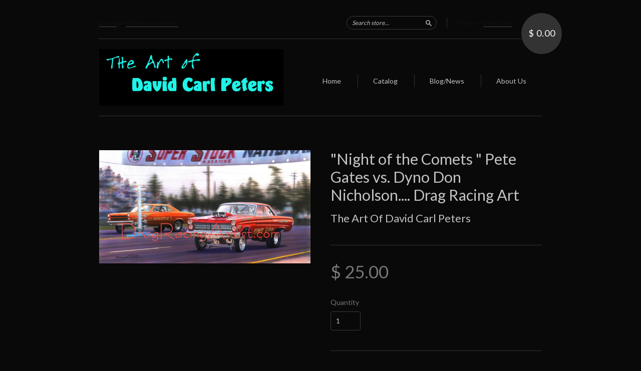

--- FILE ---
content_type: text/html; charset=utf-8
request_url: https://dragracingartist.com/products/night-of-the-comets-pete-gates-vs-dyno-don-nicholson
body_size: 15900
content:
<!doctype html>
<!--[if lt IE 7]> <html class="no-touch no-js lt-ie9 lt-ie8 lt-ie7" lang="en"> <![endif]-->
<!--[if IE 7]> <html class="no-touch no-js lt-ie9 lt-ie8" lang="en"> <![endif]-->
<!--[if IE 8]> <html class="no-touch no-js lt-ie9" lang="en"> <![endif]-->
<!--[if IE 9]> <html class="ie9 no-touch no-js"> <![endif]-->
<!--[if (gt IE 9)|!(IE)]><!--> <html class="no-touch no-js"> <!--<![endif]-->

<head>
  <meta charset="UTF-8">
  <meta http-equiv='X-UA-Compatible' content='IE=edge,chrome=1'>
  <link rel="shortcut icon" type="image/png" href="//dragracingartist.com/cdn/shop/t/2/assets/favicon.png?v=11">

  <title>
    &quot;Night of the Comets &quot; Pete Gates vs. Dyno Don Nicholson.... Drag Raci &ndash; The Art Of David Carl Peters
  </title>

  
  <meta name="description" content="Limited-Edition Print of 500 (13x19) prints Signed and numbered by the Artist.  Pete Gates Winning the 1966 Super Stock Nationals, is arguably one of the Greatest upsets in the history of Drag Racing.  The scene was the 2nd. Annual &quot;Super Stock Magazine&quot; Nationals, held at New York National Speedway. After the initial ">
  

  <link rel="canonical" href="https://dragracingartist.com/products/night-of-the-comets-pete-gates-vs-dyno-don-nicholson">
  <meta name="viewport" content="width=device-width,initial-scale=1">

  

  <meta property="og:type" content="product">
  <meta property="og:title" content="&quot;Night of the Comets &quot;  Pete Gates vs. Dyno Don Nicholson.... Drag Racing Art">
  
  <meta property="og:image" content="http://dragracingartist.com/cdn/shop/products/NightoftheCometsCG2_grande.jpg?v=1413427520">
  <meta property="og:image:secure_url" content="https://dragracingartist.com/cdn/shop/products/NightoftheCometsCG2_grande.jpg?v=1413427520">
  
  <meta property="og:price:amount" content="25.00">
  <meta property="og:price:currency" content="USD">


  <meta property="og:description" content="Limited-Edition Print of 500 (13x19) prints Signed and numbered by the Artist.  Pete Gates Winning the 1966 Super Stock Nationals, is arguably one of the Greatest upsets in the history of Drag Racing.  The scene was the 2nd. Annual &quot;Super Stock Magazine&quot; Nationals, held at New York National Speedway. After the initial ">

  <meta property="og:url" content="https://dragracingartist.com/products/night-of-the-comets-pete-gates-vs-dyno-don-nicholson">
  <meta property="og:site_name" content="The Art Of David Carl Peters">

  


  <meta name="twitter:card" content="product">
  <meta name="twitter:title" content="&quot;Night of the Comets &quot;  Pete Gates vs. Dyno Don Nicholson.... Drag Racing Art">
  <meta name="twitter:description" content="  Limited-Edition Print of 500 (13x19) prints    Signed and numbered by the Artist.    Pete Gates Winning the 1966 Super Stock Nationals, is arguably one of the Greatest upsets in the his...">
  <meta name="twitter:image" content="http://dragracingartist.com/cdn/shop/products/NightoftheCometsCG2_large.jpg?v=1413427520">
  <meta name="twitter:label1" content="PRICE">
  <meta name="twitter:data1" content="$ 25.00 USD">
  <meta name="twitter:label2" content="VENDOR">
  <meta name="twitter:data2" content="The Art Of David Carl Peters">




  <link href="//dragracingartist.com/cdn/shop/t/2/assets/style.scss.css?v=138654548987990651671674755485" rel="stylesheet" type="text/css" media="all" />

  <script>window.performance && window.performance.mark && window.performance.mark('shopify.content_for_header.start');</script><meta id="shopify-digital-wallet" name="shopify-digital-wallet" content="/6699809/digital_wallets/dialog">
<meta name="shopify-checkout-api-token" content="cb6489b1e09a928a05bfeb0d232c5021">
<meta id="in-context-paypal-metadata" data-shop-id="6699809" data-venmo-supported="false" data-environment="production" data-locale="en_US" data-paypal-v4="true" data-currency="USD">
<link rel="alternate" type="application/json+oembed" href="https://dragracingartist.com/products/night-of-the-comets-pete-gates-vs-dyno-don-nicholson.oembed">
<script async="async" src="/checkouts/internal/preloads.js?locale=en-US"></script>
<link rel="preconnect" href="https://shop.app" crossorigin="anonymous">
<script async="async" src="https://shop.app/checkouts/internal/preloads.js?locale=en-US&shop_id=6699809" crossorigin="anonymous"></script>
<script id="shopify-features" type="application/json">{"accessToken":"cb6489b1e09a928a05bfeb0d232c5021","betas":["rich-media-storefront-analytics"],"domain":"dragracingartist.com","predictiveSearch":true,"shopId":6699809,"locale":"en"}</script>
<script>var Shopify = Shopify || {};
Shopify.shop = "the-art-of-david-carl-peters.myshopify.com";
Shopify.locale = "en";
Shopify.currency = {"active":"USD","rate":"1.0"};
Shopify.country = "US";
Shopify.theme = {"name":"New Standard","id":11464987,"schema_name":null,"schema_version":null,"theme_store_id":429,"role":"main"};
Shopify.theme.handle = "null";
Shopify.theme.style = {"id":null,"handle":null};
Shopify.cdnHost = "dragracingartist.com/cdn";
Shopify.routes = Shopify.routes || {};
Shopify.routes.root = "/";</script>
<script type="module">!function(o){(o.Shopify=o.Shopify||{}).modules=!0}(window);</script>
<script>!function(o){function n(){var o=[];function n(){o.push(Array.prototype.slice.apply(arguments))}return n.q=o,n}var t=o.Shopify=o.Shopify||{};t.loadFeatures=n(),t.autoloadFeatures=n()}(window);</script>
<script>
  window.ShopifyPay = window.ShopifyPay || {};
  window.ShopifyPay.apiHost = "shop.app\/pay";
  window.ShopifyPay.redirectState = null;
</script>
<script id="shop-js-analytics" type="application/json">{"pageType":"product"}</script>
<script defer="defer" async type="module" src="//dragracingartist.com/cdn/shopifycloud/shop-js/modules/v2/client.init-shop-cart-sync_BT-GjEfc.en.esm.js"></script>
<script defer="defer" async type="module" src="//dragracingartist.com/cdn/shopifycloud/shop-js/modules/v2/chunk.common_D58fp_Oc.esm.js"></script>
<script defer="defer" async type="module" src="//dragracingartist.com/cdn/shopifycloud/shop-js/modules/v2/chunk.modal_xMitdFEc.esm.js"></script>
<script type="module">
  await import("//dragracingartist.com/cdn/shopifycloud/shop-js/modules/v2/client.init-shop-cart-sync_BT-GjEfc.en.esm.js");
await import("//dragracingartist.com/cdn/shopifycloud/shop-js/modules/v2/chunk.common_D58fp_Oc.esm.js");
await import("//dragracingartist.com/cdn/shopifycloud/shop-js/modules/v2/chunk.modal_xMitdFEc.esm.js");

  window.Shopify.SignInWithShop?.initShopCartSync?.({"fedCMEnabled":true,"windoidEnabled":true});

</script>
<script>
  window.Shopify = window.Shopify || {};
  if (!window.Shopify.featureAssets) window.Shopify.featureAssets = {};
  window.Shopify.featureAssets['shop-js'] = {"shop-cart-sync":["modules/v2/client.shop-cart-sync_DZOKe7Ll.en.esm.js","modules/v2/chunk.common_D58fp_Oc.esm.js","modules/v2/chunk.modal_xMitdFEc.esm.js"],"init-fed-cm":["modules/v2/client.init-fed-cm_B6oLuCjv.en.esm.js","modules/v2/chunk.common_D58fp_Oc.esm.js","modules/v2/chunk.modal_xMitdFEc.esm.js"],"shop-cash-offers":["modules/v2/client.shop-cash-offers_D2sdYoxE.en.esm.js","modules/v2/chunk.common_D58fp_Oc.esm.js","modules/v2/chunk.modal_xMitdFEc.esm.js"],"shop-login-button":["modules/v2/client.shop-login-button_QeVjl5Y3.en.esm.js","modules/v2/chunk.common_D58fp_Oc.esm.js","modules/v2/chunk.modal_xMitdFEc.esm.js"],"pay-button":["modules/v2/client.pay-button_DXTOsIq6.en.esm.js","modules/v2/chunk.common_D58fp_Oc.esm.js","modules/v2/chunk.modal_xMitdFEc.esm.js"],"shop-button":["modules/v2/client.shop-button_DQZHx9pm.en.esm.js","modules/v2/chunk.common_D58fp_Oc.esm.js","modules/v2/chunk.modal_xMitdFEc.esm.js"],"avatar":["modules/v2/client.avatar_BTnouDA3.en.esm.js"],"init-windoid":["modules/v2/client.init-windoid_CR1B-cfM.en.esm.js","modules/v2/chunk.common_D58fp_Oc.esm.js","modules/v2/chunk.modal_xMitdFEc.esm.js"],"init-shop-for-new-customer-accounts":["modules/v2/client.init-shop-for-new-customer-accounts_C_vY_xzh.en.esm.js","modules/v2/client.shop-login-button_QeVjl5Y3.en.esm.js","modules/v2/chunk.common_D58fp_Oc.esm.js","modules/v2/chunk.modal_xMitdFEc.esm.js"],"init-shop-email-lookup-coordinator":["modules/v2/client.init-shop-email-lookup-coordinator_BI7n9ZSv.en.esm.js","modules/v2/chunk.common_D58fp_Oc.esm.js","modules/v2/chunk.modal_xMitdFEc.esm.js"],"init-shop-cart-sync":["modules/v2/client.init-shop-cart-sync_BT-GjEfc.en.esm.js","modules/v2/chunk.common_D58fp_Oc.esm.js","modules/v2/chunk.modal_xMitdFEc.esm.js"],"shop-toast-manager":["modules/v2/client.shop-toast-manager_DiYdP3xc.en.esm.js","modules/v2/chunk.common_D58fp_Oc.esm.js","modules/v2/chunk.modal_xMitdFEc.esm.js"],"init-customer-accounts":["modules/v2/client.init-customer-accounts_D9ZNqS-Q.en.esm.js","modules/v2/client.shop-login-button_QeVjl5Y3.en.esm.js","modules/v2/chunk.common_D58fp_Oc.esm.js","modules/v2/chunk.modal_xMitdFEc.esm.js"],"init-customer-accounts-sign-up":["modules/v2/client.init-customer-accounts-sign-up_iGw4briv.en.esm.js","modules/v2/client.shop-login-button_QeVjl5Y3.en.esm.js","modules/v2/chunk.common_D58fp_Oc.esm.js","modules/v2/chunk.modal_xMitdFEc.esm.js"],"shop-follow-button":["modules/v2/client.shop-follow-button_CqMgW2wH.en.esm.js","modules/v2/chunk.common_D58fp_Oc.esm.js","modules/v2/chunk.modal_xMitdFEc.esm.js"],"checkout-modal":["modules/v2/client.checkout-modal_xHeaAweL.en.esm.js","modules/v2/chunk.common_D58fp_Oc.esm.js","modules/v2/chunk.modal_xMitdFEc.esm.js"],"shop-login":["modules/v2/client.shop-login_D91U-Q7h.en.esm.js","modules/v2/chunk.common_D58fp_Oc.esm.js","modules/v2/chunk.modal_xMitdFEc.esm.js"],"lead-capture":["modules/v2/client.lead-capture_BJmE1dJe.en.esm.js","modules/v2/chunk.common_D58fp_Oc.esm.js","modules/v2/chunk.modal_xMitdFEc.esm.js"],"payment-terms":["modules/v2/client.payment-terms_Ci9AEqFq.en.esm.js","modules/v2/chunk.common_D58fp_Oc.esm.js","modules/v2/chunk.modal_xMitdFEc.esm.js"]};
</script>
<script id="__st">var __st={"a":6699809,"offset":-28800,"reqid":"3c9844c3-4692-4252-ba88-18282b325917-1769113742","pageurl":"dragracingartist.com\/products\/night-of-the-comets-pete-gates-vs-dyno-don-nicholson","u":"cc04fdd4bb07","p":"product","rtyp":"product","rid":385815555};</script>
<script>window.ShopifyPaypalV4VisibilityTracking = true;</script>
<script id="captcha-bootstrap">!function(){'use strict';const t='contact',e='account',n='new_comment',o=[[t,t],['blogs',n],['comments',n],[t,'customer']],c=[[e,'customer_login'],[e,'guest_login'],[e,'recover_customer_password'],[e,'create_customer']],r=t=>t.map((([t,e])=>`form[action*='/${t}']:not([data-nocaptcha='true']) input[name='form_type'][value='${e}']`)).join(','),a=t=>()=>t?[...document.querySelectorAll(t)].map((t=>t.form)):[];function s(){const t=[...o],e=r(t);return a(e)}const i='password',u='form_key',d=['recaptcha-v3-token','g-recaptcha-response','h-captcha-response',i],f=()=>{try{return window.sessionStorage}catch{return}},m='__shopify_v',_=t=>t.elements[u];function p(t,e,n=!1){try{const o=window.sessionStorage,c=JSON.parse(o.getItem(e)),{data:r}=function(t){const{data:e,action:n}=t;return t[m]||n?{data:e,action:n}:{data:t,action:n}}(c);for(const[e,n]of Object.entries(r))t.elements[e]&&(t.elements[e].value=n);n&&o.removeItem(e)}catch(o){console.error('form repopulation failed',{error:o})}}const l='form_type',E='cptcha';function T(t){t.dataset[E]=!0}const w=window,h=w.document,L='Shopify',v='ce_forms',y='captcha';let A=!1;((t,e)=>{const n=(g='f06e6c50-85a8-45c8-87d0-21a2b65856fe',I='https://cdn.shopify.com/shopifycloud/storefront-forms-hcaptcha/ce_storefront_forms_captcha_hcaptcha.v1.5.2.iife.js',D={infoText:'Protected by hCaptcha',privacyText:'Privacy',termsText:'Terms'},(t,e,n)=>{const o=w[L][v],c=o.bindForm;if(c)return c(t,g,e,D).then(n);var r;o.q.push([[t,g,e,D],n]),r=I,A||(h.body.append(Object.assign(h.createElement('script'),{id:'captcha-provider',async:!0,src:r})),A=!0)});var g,I,D;w[L]=w[L]||{},w[L][v]=w[L][v]||{},w[L][v].q=[],w[L][y]=w[L][y]||{},w[L][y].protect=function(t,e){n(t,void 0,e),T(t)},Object.freeze(w[L][y]),function(t,e,n,w,h,L){const[v,y,A,g]=function(t,e,n){const i=e?o:[],u=t?c:[],d=[...i,...u],f=r(d),m=r(i),_=r(d.filter((([t,e])=>n.includes(e))));return[a(f),a(m),a(_),s()]}(w,h,L),I=t=>{const e=t.target;return e instanceof HTMLFormElement?e:e&&e.form},D=t=>v().includes(t);t.addEventListener('submit',(t=>{const e=I(t);if(!e)return;const n=D(e)&&!e.dataset.hcaptchaBound&&!e.dataset.recaptchaBound,o=_(e),c=g().includes(e)&&(!o||!o.value);(n||c)&&t.preventDefault(),c&&!n&&(function(t){try{if(!f())return;!function(t){const e=f();if(!e)return;const n=_(t);if(!n)return;const o=n.value;o&&e.removeItem(o)}(t);const e=Array.from(Array(32),(()=>Math.random().toString(36)[2])).join('');!function(t,e){_(t)||t.append(Object.assign(document.createElement('input'),{type:'hidden',name:u})),t.elements[u].value=e}(t,e),function(t,e){const n=f();if(!n)return;const o=[...t.querySelectorAll(`input[type='${i}']`)].map((({name:t})=>t)),c=[...d,...o],r={};for(const[a,s]of new FormData(t).entries())c.includes(a)||(r[a]=s);n.setItem(e,JSON.stringify({[m]:1,action:t.action,data:r}))}(t,e)}catch(e){console.error('failed to persist form',e)}}(e),e.submit())}));const S=(t,e)=>{t&&!t.dataset[E]&&(n(t,e.some((e=>e===t))),T(t))};for(const o of['focusin','change'])t.addEventListener(o,(t=>{const e=I(t);D(e)&&S(e,y())}));const B=e.get('form_key'),M=e.get(l),P=B&&M;t.addEventListener('DOMContentLoaded',(()=>{const t=y();if(P)for(const e of t)e.elements[l].value===M&&p(e,B);[...new Set([...A(),...v().filter((t=>'true'===t.dataset.shopifyCaptcha))])].forEach((e=>S(e,t)))}))}(h,new URLSearchParams(w.location.search),n,t,e,['guest_login'])})(!0,!0)}();</script>
<script integrity="sha256-4kQ18oKyAcykRKYeNunJcIwy7WH5gtpwJnB7kiuLZ1E=" data-source-attribution="shopify.loadfeatures" defer="defer" src="//dragracingartist.com/cdn/shopifycloud/storefront/assets/storefront/load_feature-a0a9edcb.js" crossorigin="anonymous"></script>
<script crossorigin="anonymous" defer="defer" src="//dragracingartist.com/cdn/shopifycloud/storefront/assets/shopify_pay/storefront-65b4c6d7.js?v=20250812"></script>
<script data-source-attribution="shopify.dynamic_checkout.dynamic.init">var Shopify=Shopify||{};Shopify.PaymentButton=Shopify.PaymentButton||{isStorefrontPortableWallets:!0,init:function(){window.Shopify.PaymentButton.init=function(){};var t=document.createElement("script");t.src="https://dragracingartist.com/cdn/shopifycloud/portable-wallets/latest/portable-wallets.en.js",t.type="module",document.head.appendChild(t)}};
</script>
<script data-source-attribution="shopify.dynamic_checkout.buyer_consent">
  function portableWalletsHideBuyerConsent(e){var t=document.getElementById("shopify-buyer-consent"),n=document.getElementById("shopify-subscription-policy-button");t&&n&&(t.classList.add("hidden"),t.setAttribute("aria-hidden","true"),n.removeEventListener("click",e))}function portableWalletsShowBuyerConsent(e){var t=document.getElementById("shopify-buyer-consent"),n=document.getElementById("shopify-subscription-policy-button");t&&n&&(t.classList.remove("hidden"),t.removeAttribute("aria-hidden"),n.addEventListener("click",e))}window.Shopify?.PaymentButton&&(window.Shopify.PaymentButton.hideBuyerConsent=portableWalletsHideBuyerConsent,window.Shopify.PaymentButton.showBuyerConsent=portableWalletsShowBuyerConsent);
</script>
<script data-source-attribution="shopify.dynamic_checkout.cart.bootstrap">document.addEventListener("DOMContentLoaded",(function(){function t(){return document.querySelector("shopify-accelerated-checkout-cart, shopify-accelerated-checkout")}if(t())Shopify.PaymentButton.init();else{new MutationObserver((function(e,n){t()&&(Shopify.PaymentButton.init(),n.disconnect())})).observe(document.body,{childList:!0,subtree:!0})}}));
</script>
<link id="shopify-accelerated-checkout-styles" rel="stylesheet" media="screen" href="https://dragracingartist.com/cdn/shopifycloud/portable-wallets/latest/accelerated-checkout-backwards-compat.css" crossorigin="anonymous">
<style id="shopify-accelerated-checkout-cart">
        #shopify-buyer-consent {
  margin-top: 1em;
  display: inline-block;
  width: 100%;
}

#shopify-buyer-consent.hidden {
  display: none;
}

#shopify-subscription-policy-button {
  background: none;
  border: none;
  padding: 0;
  text-decoration: underline;
  font-size: inherit;
  cursor: pointer;
}

#shopify-subscription-policy-button::before {
  box-shadow: none;
}

      </style>

<script>window.performance && window.performance.mark && window.performance.mark('shopify.content_for_header.end');</script>

  

<!--[if lt IE 9]>
<script src="//html5shiv.googlecode.com/svn/trunk/html5.js" type="text/javascript"></script>
<script src="//dragracingartist.com/cdn/shop/t/2/assets/respond.min.js?v=52248677837542619231413223154" type="text/javascript"></script>
<link href="//dragracingartist.com/cdn/shop/t/2/assets/respond-proxy.html" id="respond-proxy" rel="respond-proxy" />
<link href="//dragracingartist.com/search?q=874930eda6301fa65889bf53c2b5f396" id="respond-redirect" rel="respond-redirect" />
<script src="//dragracingartist.com/search?q=874930eda6301fa65889bf53c2b5f396" type="text/javascript"></script>
<![endif]-->
<!--[if lt IE 8]>
<script src="//dragracingartist.com/cdn/shop/t/2/assets/json2.js?v=154133857350868653501413223154" type="text/javascript"></script>
<![endif]-->



  
  
  
  <link href="//fonts.googleapis.com/css?family=Lato:400,700" rel="stylesheet" type="text/css" media="all" />


  


  


  



  <script src="//ajax.googleapis.com/ajax/libs/jquery/1.11.0/jquery.min.js" type="text/javascript"></script>
  <script src="//dragracingartist.com/cdn/shop/t/2/assets/modernizr.min.js?v=26620055551102246001413223154" type="text/javascript"></script>

  

<link href="https://monorail-edge.shopifysvc.com" rel="dns-prefetch">
<script>(function(){if ("sendBeacon" in navigator && "performance" in window) {try {var session_token_from_headers = performance.getEntriesByType('navigation')[0].serverTiming.find(x => x.name == '_s').description;} catch {var session_token_from_headers = undefined;}var session_cookie_matches = document.cookie.match(/_shopify_s=([^;]*)/);var session_token_from_cookie = session_cookie_matches && session_cookie_matches.length === 2 ? session_cookie_matches[1] : "";var session_token = session_token_from_headers || session_token_from_cookie || "";function handle_abandonment_event(e) {var entries = performance.getEntries().filter(function(entry) {return /monorail-edge.shopifysvc.com/.test(entry.name);});if (!window.abandonment_tracked && entries.length === 0) {window.abandonment_tracked = true;var currentMs = Date.now();var navigation_start = performance.timing.navigationStart;var payload = {shop_id: 6699809,url: window.location.href,navigation_start,duration: currentMs - navigation_start,session_token,page_type: "product"};window.navigator.sendBeacon("https://monorail-edge.shopifysvc.com/v1/produce", JSON.stringify({schema_id: "online_store_buyer_site_abandonment/1.1",payload: payload,metadata: {event_created_at_ms: currentMs,event_sent_at_ms: currentMs}}));}}window.addEventListener('pagehide', handle_abandonment_event);}}());</script>
<script id="web-pixels-manager-setup">(function e(e,d,r,n,o){if(void 0===o&&(o={}),!Boolean(null===(a=null===(i=window.Shopify)||void 0===i?void 0:i.analytics)||void 0===a?void 0:a.replayQueue)){var i,a;window.Shopify=window.Shopify||{};var t=window.Shopify;t.analytics=t.analytics||{};var s=t.analytics;s.replayQueue=[],s.publish=function(e,d,r){return s.replayQueue.push([e,d,r]),!0};try{self.performance.mark("wpm:start")}catch(e){}var l=function(){var e={modern:/Edge?\/(1{2}[4-9]|1[2-9]\d|[2-9]\d{2}|\d{4,})\.\d+(\.\d+|)|Firefox\/(1{2}[4-9]|1[2-9]\d|[2-9]\d{2}|\d{4,})\.\d+(\.\d+|)|Chrom(ium|e)\/(9{2}|\d{3,})\.\d+(\.\d+|)|(Maci|X1{2}).+ Version\/(15\.\d+|(1[6-9]|[2-9]\d|\d{3,})\.\d+)([,.]\d+|)( \(\w+\)|)( Mobile\/\w+|) Safari\/|Chrome.+OPR\/(9{2}|\d{3,})\.\d+\.\d+|(CPU[ +]OS|iPhone[ +]OS|CPU[ +]iPhone|CPU IPhone OS|CPU iPad OS)[ +]+(15[._]\d+|(1[6-9]|[2-9]\d|\d{3,})[._]\d+)([._]\d+|)|Android:?[ /-](13[3-9]|1[4-9]\d|[2-9]\d{2}|\d{4,})(\.\d+|)(\.\d+|)|Android.+Firefox\/(13[5-9]|1[4-9]\d|[2-9]\d{2}|\d{4,})\.\d+(\.\d+|)|Android.+Chrom(ium|e)\/(13[3-9]|1[4-9]\d|[2-9]\d{2}|\d{4,})\.\d+(\.\d+|)|SamsungBrowser\/([2-9]\d|\d{3,})\.\d+/,legacy:/Edge?\/(1[6-9]|[2-9]\d|\d{3,})\.\d+(\.\d+|)|Firefox\/(5[4-9]|[6-9]\d|\d{3,})\.\d+(\.\d+|)|Chrom(ium|e)\/(5[1-9]|[6-9]\d|\d{3,})\.\d+(\.\d+|)([\d.]+$|.*Safari\/(?![\d.]+ Edge\/[\d.]+$))|(Maci|X1{2}).+ Version\/(10\.\d+|(1[1-9]|[2-9]\d|\d{3,})\.\d+)([,.]\d+|)( \(\w+\)|)( Mobile\/\w+|) Safari\/|Chrome.+OPR\/(3[89]|[4-9]\d|\d{3,})\.\d+\.\d+|(CPU[ +]OS|iPhone[ +]OS|CPU[ +]iPhone|CPU IPhone OS|CPU iPad OS)[ +]+(10[._]\d+|(1[1-9]|[2-9]\d|\d{3,})[._]\d+)([._]\d+|)|Android:?[ /-](13[3-9]|1[4-9]\d|[2-9]\d{2}|\d{4,})(\.\d+|)(\.\d+|)|Mobile Safari.+OPR\/([89]\d|\d{3,})\.\d+\.\d+|Android.+Firefox\/(13[5-9]|1[4-9]\d|[2-9]\d{2}|\d{4,})\.\d+(\.\d+|)|Android.+Chrom(ium|e)\/(13[3-9]|1[4-9]\d|[2-9]\d{2}|\d{4,})\.\d+(\.\d+|)|Android.+(UC? ?Browser|UCWEB|U3)[ /]?(15\.([5-9]|\d{2,})|(1[6-9]|[2-9]\d|\d{3,})\.\d+)\.\d+|SamsungBrowser\/(5\.\d+|([6-9]|\d{2,})\.\d+)|Android.+MQ{2}Browser\/(14(\.(9|\d{2,})|)|(1[5-9]|[2-9]\d|\d{3,})(\.\d+|))(\.\d+|)|K[Aa][Ii]OS\/(3\.\d+|([4-9]|\d{2,})\.\d+)(\.\d+|)/},d=e.modern,r=e.legacy,n=navigator.userAgent;return n.match(d)?"modern":n.match(r)?"legacy":"unknown"}(),u="modern"===l?"modern":"legacy",c=(null!=n?n:{modern:"",legacy:""})[u],f=function(e){return[e.baseUrl,"/wpm","/b",e.hashVersion,"modern"===e.buildTarget?"m":"l",".js"].join("")}({baseUrl:d,hashVersion:r,buildTarget:u}),m=function(e){var d=e.version,r=e.bundleTarget,n=e.surface,o=e.pageUrl,i=e.monorailEndpoint;return{emit:function(e){var a=e.status,t=e.errorMsg,s=(new Date).getTime(),l=JSON.stringify({metadata:{event_sent_at_ms:s},events:[{schema_id:"web_pixels_manager_load/3.1",payload:{version:d,bundle_target:r,page_url:o,status:a,surface:n,error_msg:t},metadata:{event_created_at_ms:s}}]});if(!i)return console&&console.warn&&console.warn("[Web Pixels Manager] No Monorail endpoint provided, skipping logging."),!1;try{return self.navigator.sendBeacon.bind(self.navigator)(i,l)}catch(e){}var u=new XMLHttpRequest;try{return u.open("POST",i,!0),u.setRequestHeader("Content-Type","text/plain"),u.send(l),!0}catch(e){return console&&console.warn&&console.warn("[Web Pixels Manager] Got an unhandled error while logging to Monorail."),!1}}}}({version:r,bundleTarget:l,surface:e.surface,pageUrl:self.location.href,monorailEndpoint:e.monorailEndpoint});try{o.browserTarget=l,function(e){var d=e.src,r=e.async,n=void 0===r||r,o=e.onload,i=e.onerror,a=e.sri,t=e.scriptDataAttributes,s=void 0===t?{}:t,l=document.createElement("script"),u=document.querySelector("head"),c=document.querySelector("body");if(l.async=n,l.src=d,a&&(l.integrity=a,l.crossOrigin="anonymous"),s)for(var f in s)if(Object.prototype.hasOwnProperty.call(s,f))try{l.dataset[f]=s[f]}catch(e){}if(o&&l.addEventListener("load",o),i&&l.addEventListener("error",i),u)u.appendChild(l);else{if(!c)throw new Error("Did not find a head or body element to append the script");c.appendChild(l)}}({src:f,async:!0,onload:function(){if(!function(){var e,d;return Boolean(null===(d=null===(e=window.Shopify)||void 0===e?void 0:e.analytics)||void 0===d?void 0:d.initialized)}()){var d=window.webPixelsManager.init(e)||void 0;if(d){var r=window.Shopify.analytics;r.replayQueue.forEach((function(e){var r=e[0],n=e[1],o=e[2];d.publishCustomEvent(r,n,o)})),r.replayQueue=[],r.publish=d.publishCustomEvent,r.visitor=d.visitor,r.initialized=!0}}},onerror:function(){return m.emit({status:"failed",errorMsg:"".concat(f," has failed to load")})},sri:function(e){var d=/^sha384-[A-Za-z0-9+/=]+$/;return"string"==typeof e&&d.test(e)}(c)?c:"",scriptDataAttributes:o}),m.emit({status:"loading"})}catch(e){m.emit({status:"failed",errorMsg:(null==e?void 0:e.message)||"Unknown error"})}}})({shopId: 6699809,storefrontBaseUrl: "https://dragracingartist.com",extensionsBaseUrl: "https://extensions.shopifycdn.com/cdn/shopifycloud/web-pixels-manager",monorailEndpoint: "https://monorail-edge.shopifysvc.com/unstable/produce_batch",surface: "storefront-renderer",enabledBetaFlags: ["2dca8a86"],webPixelsConfigList: [{"id":"shopify-app-pixel","configuration":"{}","eventPayloadVersion":"v1","runtimeContext":"STRICT","scriptVersion":"0450","apiClientId":"shopify-pixel","type":"APP","privacyPurposes":["ANALYTICS","MARKETING"]},{"id":"shopify-custom-pixel","eventPayloadVersion":"v1","runtimeContext":"LAX","scriptVersion":"0450","apiClientId":"shopify-pixel","type":"CUSTOM","privacyPurposes":["ANALYTICS","MARKETING"]}],isMerchantRequest: false,initData: {"shop":{"name":"The Art Of David Carl Peters","paymentSettings":{"currencyCode":"USD"},"myshopifyDomain":"the-art-of-david-carl-peters.myshopify.com","countryCode":"US","storefrontUrl":"https:\/\/dragracingartist.com"},"customer":null,"cart":null,"checkout":null,"productVariants":[{"price":{"amount":25.0,"currencyCode":"USD"},"product":{"title":"\"Night of the Comets \"  Pete Gates vs. Dyno Don Nicholson.... Drag Racing Art","vendor":"The Art Of David Carl Peters","id":"385815555","untranslatedTitle":"\"Night of the Comets \"  Pete Gates vs. Dyno Don Nicholson.... Drag Racing Art","url":"\/products\/night-of-the-comets-pete-gates-vs-dyno-don-nicholson","type":"Print"},"id":"903571467","image":{"src":"\/\/dragracingartist.com\/cdn\/shop\/products\/NightoftheCometsCG2.jpg?v=1413427520"},"sku":"","title":"Default Title","untranslatedTitle":"Default Title"}],"purchasingCompany":null},},"https://dragracingartist.com/cdn","fcfee988w5aeb613cpc8e4bc33m6693e112",{"modern":"","legacy":""},{"shopId":"6699809","storefrontBaseUrl":"https:\/\/dragracingartist.com","extensionBaseUrl":"https:\/\/extensions.shopifycdn.com\/cdn\/shopifycloud\/web-pixels-manager","surface":"storefront-renderer","enabledBetaFlags":"[\"2dca8a86\"]","isMerchantRequest":"false","hashVersion":"fcfee988w5aeb613cpc8e4bc33m6693e112","publish":"custom","events":"[[\"page_viewed\",{}],[\"product_viewed\",{\"productVariant\":{\"price\":{\"amount\":25.0,\"currencyCode\":\"USD\"},\"product\":{\"title\":\"\\\"Night of the Comets \\\"  Pete Gates vs. Dyno Don Nicholson.... Drag Racing Art\",\"vendor\":\"The Art Of David Carl Peters\",\"id\":\"385815555\",\"untranslatedTitle\":\"\\\"Night of the Comets \\\"  Pete Gates vs. Dyno Don Nicholson.... Drag Racing Art\",\"url\":\"\/products\/night-of-the-comets-pete-gates-vs-dyno-don-nicholson\",\"type\":\"Print\"},\"id\":\"903571467\",\"image\":{\"src\":\"\/\/dragracingartist.com\/cdn\/shop\/products\/NightoftheCometsCG2.jpg?v=1413427520\"},\"sku\":\"\",\"title\":\"Default Title\",\"untranslatedTitle\":\"Default Title\"}}]]"});</script><script>
  window.ShopifyAnalytics = window.ShopifyAnalytics || {};
  window.ShopifyAnalytics.meta = window.ShopifyAnalytics.meta || {};
  window.ShopifyAnalytics.meta.currency = 'USD';
  var meta = {"product":{"id":385815555,"gid":"gid:\/\/shopify\/Product\/385815555","vendor":"The Art Of David Carl Peters","type":"Print","handle":"night-of-the-comets-pete-gates-vs-dyno-don-nicholson","variants":[{"id":903571467,"price":2500,"name":"\"Night of the Comets \"  Pete Gates vs. Dyno Don Nicholson.... Drag Racing Art","public_title":null,"sku":""}],"remote":false},"page":{"pageType":"product","resourceType":"product","resourceId":385815555,"requestId":"3c9844c3-4692-4252-ba88-18282b325917-1769113742"}};
  for (var attr in meta) {
    window.ShopifyAnalytics.meta[attr] = meta[attr];
  }
</script>
<script class="analytics">
  (function () {
    var customDocumentWrite = function(content) {
      var jquery = null;

      if (window.jQuery) {
        jquery = window.jQuery;
      } else if (window.Checkout && window.Checkout.$) {
        jquery = window.Checkout.$;
      }

      if (jquery) {
        jquery('body').append(content);
      }
    };

    var hasLoggedConversion = function(token) {
      if (token) {
        return document.cookie.indexOf('loggedConversion=' + token) !== -1;
      }
      return false;
    }

    var setCookieIfConversion = function(token) {
      if (token) {
        var twoMonthsFromNow = new Date(Date.now());
        twoMonthsFromNow.setMonth(twoMonthsFromNow.getMonth() + 2);

        document.cookie = 'loggedConversion=' + token + '; expires=' + twoMonthsFromNow;
      }
    }

    var trekkie = window.ShopifyAnalytics.lib = window.trekkie = window.trekkie || [];
    if (trekkie.integrations) {
      return;
    }
    trekkie.methods = [
      'identify',
      'page',
      'ready',
      'track',
      'trackForm',
      'trackLink'
    ];
    trekkie.factory = function(method) {
      return function() {
        var args = Array.prototype.slice.call(arguments);
        args.unshift(method);
        trekkie.push(args);
        return trekkie;
      };
    };
    for (var i = 0; i < trekkie.methods.length; i++) {
      var key = trekkie.methods[i];
      trekkie[key] = trekkie.factory(key);
    }
    trekkie.load = function(config) {
      trekkie.config = config || {};
      trekkie.config.initialDocumentCookie = document.cookie;
      var first = document.getElementsByTagName('script')[0];
      var script = document.createElement('script');
      script.type = 'text/javascript';
      script.onerror = function(e) {
        var scriptFallback = document.createElement('script');
        scriptFallback.type = 'text/javascript';
        scriptFallback.onerror = function(error) {
                var Monorail = {
      produce: function produce(monorailDomain, schemaId, payload) {
        var currentMs = new Date().getTime();
        var event = {
          schema_id: schemaId,
          payload: payload,
          metadata: {
            event_created_at_ms: currentMs,
            event_sent_at_ms: currentMs
          }
        };
        return Monorail.sendRequest("https://" + monorailDomain + "/v1/produce", JSON.stringify(event));
      },
      sendRequest: function sendRequest(endpointUrl, payload) {
        // Try the sendBeacon API
        if (window && window.navigator && typeof window.navigator.sendBeacon === 'function' && typeof window.Blob === 'function' && !Monorail.isIos12()) {
          var blobData = new window.Blob([payload], {
            type: 'text/plain'
          });

          if (window.navigator.sendBeacon(endpointUrl, blobData)) {
            return true;
          } // sendBeacon was not successful

        } // XHR beacon

        var xhr = new XMLHttpRequest();

        try {
          xhr.open('POST', endpointUrl);
          xhr.setRequestHeader('Content-Type', 'text/plain');
          xhr.send(payload);
        } catch (e) {
          console.log(e);
        }

        return false;
      },
      isIos12: function isIos12() {
        return window.navigator.userAgent.lastIndexOf('iPhone; CPU iPhone OS 12_') !== -1 || window.navigator.userAgent.lastIndexOf('iPad; CPU OS 12_') !== -1;
      }
    };
    Monorail.produce('monorail-edge.shopifysvc.com',
      'trekkie_storefront_load_errors/1.1',
      {shop_id: 6699809,
      theme_id: 11464987,
      app_name: "storefront",
      context_url: window.location.href,
      source_url: "//dragracingartist.com/cdn/s/trekkie.storefront.46a754ac07d08c656eb845cfbf513dd9a18d4ced.min.js"});

        };
        scriptFallback.async = true;
        scriptFallback.src = '//dragracingartist.com/cdn/s/trekkie.storefront.46a754ac07d08c656eb845cfbf513dd9a18d4ced.min.js';
        first.parentNode.insertBefore(scriptFallback, first);
      };
      script.async = true;
      script.src = '//dragracingartist.com/cdn/s/trekkie.storefront.46a754ac07d08c656eb845cfbf513dd9a18d4ced.min.js';
      first.parentNode.insertBefore(script, first);
    };
    trekkie.load(
      {"Trekkie":{"appName":"storefront","development":false,"defaultAttributes":{"shopId":6699809,"isMerchantRequest":null,"themeId":11464987,"themeCityHash":"2058376124862727129","contentLanguage":"en","currency":"USD","eventMetadataId":"2cbc94b3-da52-4ff1-b5cd-6e14d1f29d7c"},"isServerSideCookieWritingEnabled":true,"monorailRegion":"shop_domain","enabledBetaFlags":["65f19447"]},"Session Attribution":{},"S2S":{"facebookCapiEnabled":false,"source":"trekkie-storefront-renderer","apiClientId":580111}}
    );

    var loaded = false;
    trekkie.ready(function() {
      if (loaded) return;
      loaded = true;

      window.ShopifyAnalytics.lib = window.trekkie;

      var originalDocumentWrite = document.write;
      document.write = customDocumentWrite;
      try { window.ShopifyAnalytics.merchantGoogleAnalytics.call(this); } catch(error) {};
      document.write = originalDocumentWrite;

      window.ShopifyAnalytics.lib.page(null,{"pageType":"product","resourceType":"product","resourceId":385815555,"requestId":"3c9844c3-4692-4252-ba88-18282b325917-1769113742","shopifyEmitted":true});

      var match = window.location.pathname.match(/checkouts\/(.+)\/(thank_you|post_purchase)/)
      var token = match? match[1]: undefined;
      if (!hasLoggedConversion(token)) {
        setCookieIfConversion(token);
        window.ShopifyAnalytics.lib.track("Viewed Product",{"currency":"USD","variantId":903571467,"productId":385815555,"productGid":"gid:\/\/shopify\/Product\/385815555","name":"\"Night of the Comets \"  Pete Gates vs. Dyno Don Nicholson.... Drag Racing Art","price":"25.00","sku":"","brand":"The Art Of David Carl Peters","variant":null,"category":"Print","nonInteraction":true,"remote":false},undefined,undefined,{"shopifyEmitted":true});
      window.ShopifyAnalytics.lib.track("monorail:\/\/trekkie_storefront_viewed_product\/1.1",{"currency":"USD","variantId":903571467,"productId":385815555,"productGid":"gid:\/\/shopify\/Product\/385815555","name":"\"Night of the Comets \"  Pete Gates vs. Dyno Don Nicholson.... Drag Racing Art","price":"25.00","sku":"","brand":"The Art Of David Carl Peters","variant":null,"category":"Print","nonInteraction":true,"remote":false,"referer":"https:\/\/dragracingartist.com\/products\/night-of-the-comets-pete-gates-vs-dyno-don-nicholson"});
      }
    });


        var eventsListenerScript = document.createElement('script');
        eventsListenerScript.async = true;
        eventsListenerScript.src = "//dragracingartist.com/cdn/shopifycloud/storefront/assets/shop_events_listener-3da45d37.js";
        document.getElementsByTagName('head')[0].appendChild(eventsListenerScript);

})();</script>
<script
  defer
  src="https://dragracingartist.com/cdn/shopifycloud/perf-kit/shopify-perf-kit-3.0.4.min.js"
  data-application="storefront-renderer"
  data-shop-id="6699809"
  data-render-region="gcp-us-central1"
  data-page-type="product"
  data-theme-instance-id="11464987"
  data-theme-name=""
  data-theme-version=""
  data-monorail-region="shop_domain"
  data-resource-timing-sampling-rate="10"
  data-shs="true"
  data-shs-beacon="true"
  data-shs-export-with-fetch="true"
  data-shs-logs-sample-rate="1"
  data-shs-beacon-endpoint="https://dragracingartist.com/api/collect"
></script>
</head>

<body id="quot-night-of-the-comets-quot-pete-gates-vs-dyno-don-nicholson-drag-raci" class="template-product">

  <div class="wrapper">

    <header class="site-header">

      <div class="cart-summary accent-text">

        
          <p class="large--left medium-down--hide">
          
            <a href="https://dragracingartist.com/customer_authentication/redirect?locale=en&amp;region_country=US" id="customer_login_link">Log in</a> or <a href="https://shopify.com/6699809/account?locale=en" id="customer_register_link">Create an account</a>
          
          </p>
        

        

        <p id="cart-count" class="large--right">
          <a class="no-underline" href="/cart">0 items<span id="cart-total-small">($ 0.00)</span></a> ·
          <a href="/cart">Check out</a>
        </p>

        <form action="/search" method="get" id="search-form" role="search" class="large--right">
            <input name="q" type="text" id="search-field" placeholder="Search store..." class="hint">
            <button type="submit" value="" name="submit" id="search-submit" class="icon-fallback-text">
                <span class="icon icon-search" aria-hidden="true"></span>
                <span class="fallback-text">Search</span>
            </button>
        </form>

        <a href="/cart" id="cart-total">
          
            <span id="cart-price">$ 0.00</span>
          
        </a>

      </div>

      
      <div class="grid-full nav-bar nav-bar--left">
        <div class="grid-item col-5 medium-down--col-12">
          
            <a id="logo" href="/" role="banner">
              <img src="//dragracingartist.com/cdn/shop/t/2/assets/logo.png?v=129242206447018360681413224327" alt="The Art Of David Carl Peters" />
            </a>
          

          
        </div>
        <div class="grid-item col-7 medium-down--col-12">
          <nav id="navWrap" role="navigation">
            <ul id="nav">
              
                
                
                
                
                <li class="nav-item first">
                  <a class="nav-item-link" href="/">Home</a>
                  
                </li>
              
                
                
                
                
                <li class="nav-item">
                  <a class="nav-item-link" href="/collections/all">Catalog</a>
                  
                </li>
              
                
                
                
                
                <li class="nav-item">
                  <a class="nav-item-link" href="/blogs/news">Blog/News</a>
                  
                </li>
              
                
                
                
                
                <li class="nav-item">
                  <a class="nav-item-link" href="/pages/about-us">About Us</a>
                  
                </li>
              
            </ul>
          </nav>
        </div>
      </div>

    </header>

    <div id="content" role="main">
      
        <div class="clearfix" id="product-content" itemscope itemtype="http://schema.org/Product">
  <meta itemprop="url" content="https://dragracingartist.com/products/night-of-the-comets-pete-gates-vs-dyno-don-nicholson">
  <meta itemprop="image" content="//dragracingartist.com/cdn/shop/products/NightoftheCometsCG2_grande.jpg?v=1413427520">

  
  
    <form action="/cart/add" method="post" enctype="multipart/form-data">
  

    <div class="grid">

      <div id="product-photos" class="grid-item col-6 small--col-12">
        

        
          <div id="product-photo-container">
            
              <a href="//dragracingartist.com/cdn/shop/products/NightoftheCometsCG2_1024x1024.jpg?v=1413427520" rel="gallery">
                <img src="//dragracingartist.com/cdn/shop/products/NightoftheCometsCG2_grande.jpg?v=1413427520" alt="&quot;Night of the Comets &quot;  Pete Gates vs. Dyno Don Nicholson.... Drag Racing Art" data-image-id="896436415" id="productPhotoImg">
              </a>
            
          </div>

          

        
      </div><!-- #product-photos -->

      <div class="grid-item col-6 small--col-12">

        <h1 itemprop="name">"Night of the Comets "  Pete Gates vs. Dyno Don Nicholson.... Drag Racing Art</h1>
        
          
          
          <h3 itemprop="brand"><a href="/collections/vendors?q=The%20Art%20Of%20David%20Carl%20Peters" title="">The Art Of David Carl Peters</a></h3>
        

        <hr>

        

        <div id="product-prices" itemprop="offers" itemscope itemtype="http://schema.org/Offer">
          <meta itemprop="priceCurrency" content="USD">
          
            <link itemprop="availability" href="http://schema.org/InStock">
          
          <p id="product-price">
            
              <span class="product-price" itemprop="price">$ 25.00</span>
            
          </p>
        </div>

        <hr class="hr--small hr--invisible">

        
        

        <div class="">
          <div class="select-wrappers hidden">
            <select id="product-select" name="id" class="hidden">
              
              <option selected value="903571467">Default Title - $ 25.00</option>
              
            </select>
          </div>
          
            <div class="selector-wrapper">
              <label for="quantity">Quantity</label>
              <input id="quantity" type="number" name="quantity" class="styled-input" value="1" min="1">
            </div>
          
          <hr>
        </div>

        

        

        <div id="backorder" class="hidden">
          <p><span id="selected-variant"></span> is back-ordered. We will ship it separately in 10 to 15 days.</p>
          <hr>
        </div>

        

        <button type="submit" name="add" id="add" class="btn">
          <span id="addText">Add to Cart</span>
        </button>

        <hr>
        

        
          <div id="product-description" class="below">
            <div id="full_description" class="rte" itemprop="description">
              <div style="text-align: center;"><span style="color: #00ffff;"> <strong> <span color="#ff00ff" face="Arial Black" size="6" style="font-family: 'Arial Black'; font-size: xx-large;">Limited-Edition Print of 500 (13x19) prints</span> </strong> </span></div>
<div style="text-align: center;"><span style="color: #00ffff;"> <strong> <span color="#ff00ff" face="Arial Black" size="6" style="font-family: 'Arial Black'; font-size: xx-large;">Signed and numbered by the Artist. </span> </strong> </span></div>
<div style="text-align: center;"></div>
<div style="text-align: center;"><span style="color: #00ffff;"> <strong>Pete Gates Winning the 1966 Super Stock Nationals, is arguably one of the Greatest upsets in the history of Drag Racing. </strong> </span></div>
<div style="text-align: center;"><span style="color: #00ffff;"> <strong>The scene was the 2nd. Annual "Super Stock Magazine" Nationals, held at New York National Speedway. After the initial 1965 "one-day" action packed race, (which would go down in History as Drag Racing's "Woodstock,") the 66 gathering promised to be an even more spectacular event, stretched out over 3 full days.</strong> </span></div>
<div style="text-align: center;"><span style="color: #00ffff;"> <strong>The odd on Favorite to win was "Dyno Don" Nicholson in his "State-of-the-art" "Flip-Top" Mercury Comet Cyclone. The Mercury contingent, featuring Don and Ed Shartman in twin "Cyclones," had been tearing up the tracks across the country, with their first ever "'One-piece" fiberglass bodied Injected Funnies.</strong> </span></div>
<div style="text-align: center;"><span style="color: #00ffff;"> <strong>Shartman had set Low Et. and Top Speed of the meet, running an 8.41, at 172.74mph in the 2,000-lb class. However, no one expected upstart Pete Gates (in the newly purchased Ex. Don Nicholson 65 Comet) coming on strong, winning the 2,700-lb class running times of, 9.19, 9.28, and a 9.09 to take the class Win on Friday. Pete managed to dip the (battle- worn) Comet down to an 8.97et on his way to winning Saturdays class runoffs.</strong> </span></div>
<div style="text-align: center;"><span style="color: #00ffff;"> <strong> Pete wasn't as lucky on Sunday's Final 2,000-lb runoff, as his car failed to fire in the first round, allowing the Mopar's "Golden Commandoes" to take the class win.</strong> </span></div>
<div style="text-align: center;"><span style="color: #00ffff;"> <strong>However, the race day wasn't over yet, as the "Mr. Super Eliminator" would settle who had the "Baddest" Hot Rod at the event. All class winners, as well as Low Et. Cars, would be brought back for this final "handicap- start" clash.</strong> </span></div>
<div style="text-align: center;"><span style="color: #00ffff;"> <strong>Pete Gates downed the "Seaton Shaker" in the first round with a 9.02 to a Shaker's 9.70. In the mean time, Nicholson (the odds on favorite) ran a stellar 8.42 to put away the "Ramchargers" hard charging Dart.</strong> </span></div>
<div style="text-align: center;"><span style="color: #00ffff;"> <strong>In the second round, and for the second time, Pete managed to get the Comet to run another 8.99 et, to outrun the coming on strong charge of Arnie Beswick's Pontiac. Arnie ran an 8.48et while keeping both front wheels off the ground, doing a wheelstand to half-track. Nicholson had a bye run in the second round but kept his foot in it to an 8.64 at 161.29mph. </strong> </span></div>
<div style="text-align: center;"><span style="color: #00ffff;"> <strong>The third round was the race everyone was anticipating, as Gates would face off with Nicholson, both cars being tuned by crew chief Earl Wade. </strong> </span></div>
<div style="text-align: center;"><span style="color: #00ffff;"> <strong>The crowd was on its feet, as Gates was given a 0.50 Head start. Both cars screamed down the track as the crowd roared with approval, Gates little Comet charging hard to hold off the Factory's "Big Gun" all the way to the finish. The crowd went crazy, cheering for several minutes, as no one expected the outcome!   </strong> </span></div>
<div style="text-align: center;"><span style="color: #00ffff;"> <strong>The final round would prove to be no-less exciting, as Gates would face the factory team's number two "Big Dog" and the meet's low et man, Ed Shartman.</strong> </span></div>
<div style="text-align: center;"><span style="color: #00ffff;"> <strong>Yet again the crowd was on its feet for this second "David vs. Goliath" match of the day. </strong> </span></div>
<div style="text-align: center;"><span style="color: #00ffff;"> <strong>Once again Gates would be given a 0.50 Head start. At the Green, Pete caught a good light, and the little red Comet leaped off the line charging hard. Unbeknownst to Shartman, an oil-line on his Cyclone had come loose during the burnouts, causing the left rear slick to be sprayed with oil. Ed immediately went sideways at the green, causing him to shut the car off.</strong> </span></div>
<div style="text-align: center;"><span style="color: #00ffff;"> <strong>Pete screamed down the track alone, and into the History books, completing one of the greatest upset Victories in Drag Racing. </strong> </span></div>
<div style="text-align: center;"><span style="color: #00ffff;"> <strong>For the Victory, Pete was given full "Factory" credentials and honors, assuring him a place on the team, and a new "Flip-Top" Cyclone of his own...     </strong> </span></div>
<div style="text-align: center;"><span style="color: #00ffff;"> </span></div>
            </div>
          </div>

          
            <hr>
            <h4>Share this product</h4>
            




<div class="social-sharing is-clean" data-permalink="https://dragracingartist.com/products/night-of-the-comets-pete-gates-vs-dyno-don-nicholson">

  
    <a target="_blank" href="//www.facebook.com/sharer.php?u=https://dragracingartist.com/products/night-of-the-comets-pete-gates-vs-dyno-don-nicholson" class="share-facebook">
      <span class="icon icon-facebook"></span>
      <span class="share-title">Share</span>
      
        <span class="share-count">0</span>
      
    </a>
  

  
    <a target="_blank" href="//twitter.com/share?url=https://dragracingartist.com/products/night-of-the-comets-pete-gates-vs-dyno-don-nicholson&amp;text="Night of the Comets "  Pete Gates vs. Dyno Don Nicholson.... Drag Racing Art" class="share-twitter">
      <span class="icon icon-twitter"></span>
      <span class="share-title">Tweet</span>
      
        <span class="share-count">0</span>
      
    </a>
  

  

    
      <a target="_blank" href="//pinterest.com/pin/create/button/?url=https://dragracingartist.com/products/night-of-the-comets-pete-gates-vs-dyno-don-nicholson&amp;media=//dragracingartist.com/cdn/shop/products/NightoftheCometsCG2_1024x1024.jpg?v=1413427520&amp;description=&quot;Night of the Comets &quot;  Pete Gates vs. Dyno Don Nicholson.... Drag Racing Art" class="share-pinterest">
        <span class="icon icon-pinterest"></span>
        <span class="share-title">Pin it</span>
        
          <span class="share-count">0</span>
        
      </a>
    

    
      <a target="_blank" href="http://www.thefancy.com/fancyit?ItemURL=https://dragracingartist.com/products/night-of-the-comets-pete-gates-vs-dyno-don-nicholson&amp;Title="Night of the Comets "  Pete Gates vs. Dyno Don Nicholson.... Drag Racing Art&amp;Category=Other&amp;ImageURL=//dragracingartist.com/cdn/shop/products/NightoftheCometsCG2_1024x1024.jpg?v=1413427520" class="share-fancy">
        <span class="icon icon-fancy"></span>
        <span class="share-title">Fancy</span>
      </a>
    

  

  
    <a target="_blank" href="//plus.google.com/share?url=https://dragracingartist.com/products/night-of-the-comets-pete-gates-vs-dyno-don-nicholson" class="share-google">
      <!-- Cannot get Google+ share count with JS yet -->
      <span class="icon icon-google"></span>
      
        <span class="share-count">+1</span>
      
    </a>
  

</div>


          
        
      </div>

    </div>

  
    </form>
  

  

</div><!-- #product-content -->


  

  

  

  
    

    <hr>

    <div class="related-products-container">
      <h3>Similar items</h3>
      <div class="grid-uniform related-products-list product-list">

        
        
          
            
              
              



<div class="grid-item large--col-3 medium--col-4 small--col-6">

  <div class="coll-image-wrap">
    <a href="/collections/fxs-to-funny-cars/products/chrismans-comet-jack-chrismans-64-comet">
    
      <img src="//dragracingartist.com/cdn/shop/products/chrismancometCG2_large.jpg?v=1413404853" alt="&quot;Chrisman&#39;s Comet&quot;.... Jack Chrisman&#39;s 64 Comet.... Drag Racing Art">
    </a>
  </div><!-- .coll-image-wrap -->

  <div class="coll-prod-caption">
    
    <a class="coll-prod-buy styled-small-button" href="/collections/fxs-to-funny-cars/products/chrismans-comet-jack-chrismans-64-comet">
      Buy
    </a>
    
    <div class="coll-prod-meta ">
      <h5><a href="/collections/fxs-to-funny-cars/products/chrismans-comet-jack-chrismans-64-comet">"Chrisman's Comet".... Jack Chrisman's 64 Comet.... Drag Racing Art</a></h5>
      
      <p class="coll-prod-price accent-text">
        
        $ 25.00
      </p>
      
    </div><!-- .coll-prod-meta -->

  </div><!-- .coll-prod-caption -->

</div>


            
          
        
          
            
              
              



<div class="grid-item large--col-3 medium--col-4 small--col-6">

  <div class="coll-image-wrap">
    <a href="/collections/fxs-to-funny-cars/products/first-stang-bill-lawtons-65-tasca-fx-mustang">
    
      <img src="//dragracingartist.com/cdn/shop/products/FirstStangCG_large.jpg?v=1413405100" alt="&quot;FIRST STANG&quot;  Bill Lawton&#39;s 65 &quot;Tasca&quot; FX Mustang.... Drag Racing Art">
    </a>
  </div><!-- .coll-image-wrap -->

  <div class="coll-prod-caption">
    
    <a class="coll-prod-buy styled-small-button" href="/collections/fxs-to-funny-cars/products/first-stang-bill-lawtons-65-tasca-fx-mustang">
      Buy
    </a>
    
    <div class="coll-prod-meta ">
      <h5><a href="/collections/fxs-to-funny-cars/products/first-stang-bill-lawtons-65-tasca-fx-mustang">"FIRST STANG"  Bill Lawton's 65 "Tasca" FX Mustang.... Drag Racing Art</a></h5>
      
      <p class="coll-prod-price accent-text">
        
        $ 25.00
      </p>
      
    </div><!-- .coll-prod-meta -->

  </div><!-- .coll-prod-caption -->

</div>


            
          
        
          
            
              
              



<div class="grid-item large--col-3 medium--col-4 small--col-6">

  <div class="coll-image-wrap">
    <a href="/collections/fxs-to-funny-cars/products/fx-of-lions-hayden-proffitt-vs-dick-landy">
    
      <img src="//dragracingartist.com/cdn/shop/products/FXofLionsCGFBsmall_large.jpg?v=1413406280" alt="&quot;FX of Lions&quot;  Hayden Proffitt vs Dick Landy.... Drag Racing Art">
    </a>
  </div><!-- .coll-image-wrap -->

  <div class="coll-prod-caption">
    
    <a class="coll-prod-buy styled-small-button" href="/collections/fxs-to-funny-cars/products/fx-of-lions-hayden-proffitt-vs-dick-landy">
      Buy
    </a>
    
    <div class="coll-prod-meta ">
      <h5><a href="/collections/fxs-to-funny-cars/products/fx-of-lions-hayden-proffitt-vs-dick-landy">"FX of Lions"  Hayden Proffitt vs Dick Landy.... Drag Racing Art</a></h5>
      
      <p class="coll-prod-price accent-text">
        
        $ 25.00
      </p>
      
    </div><!-- .coll-prod-meta -->

  </div><!-- .coll-prod-caption -->

</div>


            
          
        
          
            
              
              



<div class="grid-item large--col-3 medium--col-4 small--col-6">

  <div class="coll-image-wrap">
    <a href="/collections/fxs-to-funny-cars/products/east-meets-west-at-dover-bill-flynn-vs-dick-landy">
    
      <img src="//dragracingartist.com/cdn/shop/products/DoverbookCGFBcropped_large.jpg?v=1413407167" alt="&quot;East meets West at Dover&quot;   Bill Flynn vs. Dick Landy.... Drag Racing Art">
    </a>
  </div><!-- .coll-image-wrap -->

  <div class="coll-prod-caption">
    
    <a class="coll-prod-buy styled-small-button" href="/collections/fxs-to-funny-cars/products/east-meets-west-at-dover-bill-flynn-vs-dick-landy">
      Buy
    </a>
    
    <div class="coll-prod-meta ">
      <h5><a href="/collections/fxs-to-funny-cars/products/east-meets-west-at-dover-bill-flynn-vs-dick-landy">"East meets West at Dover"   Bill Flynn vs. Dick Landy.... Drag Racing Art</a></h5>
      
      <p class="coll-prod-price accent-text">
        
        $ 25.00
      </p>
      
    </div><!-- .coll-prod-meta -->

  </div><!-- .coll-prod-caption -->

</div>


            
          
        
          
            
          
        

      </div>
    </div><!-- #additional-products-container -->

  


<hr>
<div class="accent-text" id="breadcrumbs">
   <span><a href="/">Home</a></span>
   
      
      <span class="sep">/</span> <span><a href="/collections">Collections</a></span> <span class="sep">/</span> <span><a href="/collections/fxs-to-funny-cars">Drag Racing Art... FXs to Funny Cars</a></span>
      
      <span class="sep">/</span> <span>"Night of the Comets "  Pete Gates vs. Dyno Don Nicholson.... Drag Racing Art</span>
   
</div>


<script src="//dragracingartist.com/cdn/shopifycloud/storefront/assets/themes_support/option_selection-b017cd28.js" type="text/javascript"></script>
<script>
$(function() {

  var selectCallback = function(variant, selector) {

    var $add = $('#add'),
        $addText = $('#addText'),
        $backorder = $('#backorder'),
        $price = $('#product-price'),
        $featuredImage = $('#productPhotoImg');

    if (variant) {

      // Update variant image, if one is set
      // Call standard.switchImage function in shop.js
      if (variant.featured_image) {
        var newImg = variant.featured_image,
            el = $featuredImage[0];
        Shopify.Image.switchImage(newImg, el, standard.switchImage);
      }

      if (variant.available) {

        // Selected a valid variant that is available
        $addText.text('Add to Cart');
        $add.removeClass('disabled').removeAttr('disabled').fadeTo(200,1);

        // If item is back ordered yet can still be ordered, we'll show special message
        if (variant.inventory_management && variant.inventory_quantity <= 0) {
          $('#selected-variant').html("\"Night of the Comets \"  Pete Gates vs. Dyno Don Nicholson.... Drag Racing Art");
          $backorder.removeClass('hidden').fadeTo(200,1);
        } else {
          $backorder.fadeTo(200,0).addClass('hidden');
        }

      } else {
        // Variant is sold out
        $backorder.fadeTo(200,0).addClass('hidden');
        $addText.text('Sold Out');
        $add.addClass('disabled').attr('disabled', 'disabled').fadeTo(200,0.5);
      }

      // Whether the variant is in stock or not, we can update the price and compare at price
      if ( variant.compare_at_price > variant.price ) {
        // Update price field
        $price.html('<span class="product-price on-sale">'+ Shopify.formatMoney(variant.price, "$ {{amount}}") +'</span>'+'&nbsp;<span class="product-compare-price">'+Shopify.formatMoney(variant.compare_at_price, "$ {{amount}}")+ '</span>');
      } else {
        // Update price field
        $price.html('<span class="product-price">'+ Shopify.formatMoney(variant.price, "$ {{amount}}") + '</span>' );
      }

      

    } else {
      // variant doesn't exist
      $backorder.fadeTo(200,0).addClass('hidden');
      $addText.text('Unavailable');
      $add.addClass('disabled').attr('disabled', 'disabled').fadeTo(200,0.5);
    }

  };

  new Shopify.OptionSelectors('product-select', {
    product: {"id":385815555,"title":"\"Night of the Comets \"  Pete Gates vs. Dyno Don Nicholson.... Drag Racing Art","handle":"night-of-the-comets-pete-gates-vs-dyno-don-nicholson","description":"\u003cdiv style=\"text-align: center;\"\u003e\u003cspan style=\"color: #00ffff;\"\u003e \u003cstrong\u003e \u003cspan color=\"#ff00ff\" face=\"Arial Black\" size=\"6\" style=\"font-family: 'Arial Black'; font-size: xx-large;\"\u003eLimited-Edition Print of 500 (13x19) prints\u003c\/span\u003e \u003c\/strong\u003e \u003c\/span\u003e\u003c\/div\u003e\r\n\u003cdiv style=\"text-align: center;\"\u003e\u003cspan style=\"color: #00ffff;\"\u003e \u003cstrong\u003e \u003cspan color=\"#ff00ff\" face=\"Arial Black\" size=\"6\" style=\"font-family: 'Arial Black'; font-size: xx-large;\"\u003eSigned and numbered by the Artist. \u003c\/span\u003e \u003c\/strong\u003e \u003c\/span\u003e\u003c\/div\u003e\r\n\u003cdiv style=\"text-align: center;\"\u003e\u003c\/div\u003e\r\n\u003cdiv style=\"text-align: center;\"\u003e\u003cspan style=\"color: #00ffff;\"\u003e \u003cstrong\u003ePete Gates Winning the 1966 Super Stock Nationals, is arguably one of the Greatest upsets in the history of Drag Racing. \u003c\/strong\u003e \u003c\/span\u003e\u003c\/div\u003e\r\n\u003cdiv style=\"text-align: center;\"\u003e\u003cspan style=\"color: #00ffff;\"\u003e \u003cstrong\u003eThe scene was the 2nd. Annual \"Super Stock Magazine\" Nationals, held at New York National Speedway. After the initial 1965 \"one-day\" action packed race, (which would go down in History as Drag Racing's \"Woodstock,\") the 66 gathering promised to be an even more spectacular event, stretched out over 3 full days.\u003c\/strong\u003e \u003c\/span\u003e\u003c\/div\u003e\r\n\u003cdiv style=\"text-align: center;\"\u003e\u003cspan style=\"color: #00ffff;\"\u003e \u003cstrong\u003eThe odd on Favorite to win was \"Dyno Don\" Nicholson in his \"State-of-the-art\" \"Flip-Top\" Mercury Comet Cyclone. The Mercury contingent, featuring Don and Ed Shartman in twin \"Cyclones,\" had been tearing up the tracks across the country, with their first ever \"'One-piece\" fiberglass bodied Injected Funnies.\u003c\/strong\u003e \u003c\/span\u003e\u003c\/div\u003e\r\n\u003cdiv style=\"text-align: center;\"\u003e\u003cspan style=\"color: #00ffff;\"\u003e \u003cstrong\u003eShartman had set Low Et. and Top Speed of the meet, running an 8.41, at 172.74mph in the 2,000-lb class. However, no one expected upstart Pete Gates (in the newly purchased Ex. Don Nicholson 65 Comet) coming on strong, winning the 2,700-lb class running times of, 9.19, 9.28, and a 9.09 to take the class Win on Friday. Pete managed to dip the (battle- worn) Comet down to an 8.97et on his way to winning Saturdays class runoffs.\u003c\/strong\u003e \u003c\/span\u003e\u003c\/div\u003e\r\n\u003cdiv style=\"text-align: center;\"\u003e\u003cspan style=\"color: #00ffff;\"\u003e \u003cstrong\u003e Pete wasn't as lucky on Sunday's Final 2,000-lb runoff, as his car failed to fire in the first round, allowing the Mopar's \"Golden Commandoes\" to take the class win.\u003c\/strong\u003e \u003c\/span\u003e\u003c\/div\u003e\r\n\u003cdiv style=\"text-align: center;\"\u003e\u003cspan style=\"color: #00ffff;\"\u003e \u003cstrong\u003eHowever, the race day wasn't over yet, as the \"Mr. Super Eliminator\" would settle who had the \"Baddest\" Hot Rod at the event. All class winners, as well as Low Et. Cars, would be brought back for this final \"handicap- start\" clash.\u003c\/strong\u003e \u003c\/span\u003e\u003c\/div\u003e\r\n\u003cdiv style=\"text-align: center;\"\u003e\u003cspan style=\"color: #00ffff;\"\u003e \u003cstrong\u003ePete Gates downed the \"Seaton Shaker\" in the first round with a 9.02 to a Shaker's 9.70. In the mean time, Nicholson (the odds on favorite) ran a stellar 8.42 to put away the \"Ramchargers\" hard charging Dart.\u003c\/strong\u003e \u003c\/span\u003e\u003c\/div\u003e\r\n\u003cdiv style=\"text-align: center;\"\u003e\u003cspan style=\"color: #00ffff;\"\u003e \u003cstrong\u003eIn the second round, and for the second time, Pete managed to get the Comet to run another 8.99 et, to outrun the coming on strong charge of Arnie Beswick's Pontiac. Arnie ran an 8.48et while keeping both front wheels off the ground, doing a wheelstand to half-track. Nicholson had a bye run in the second round but kept his foot in it to an 8.64 at 161.29mph. \u003c\/strong\u003e \u003c\/span\u003e\u003c\/div\u003e\r\n\u003cdiv style=\"text-align: center;\"\u003e\u003cspan style=\"color: #00ffff;\"\u003e \u003cstrong\u003eThe third round was the race everyone was anticipating, as Gates would face off with Nicholson, both cars being tuned by crew chief Earl Wade. \u003c\/strong\u003e \u003c\/span\u003e\u003c\/div\u003e\r\n\u003cdiv style=\"text-align: center;\"\u003e\u003cspan style=\"color: #00ffff;\"\u003e \u003cstrong\u003eThe crowd was on its feet, as Gates was given a 0.50 Head start. Both cars screamed down the track as the crowd roared with approval, Gates little Comet charging hard to hold off the Factory's \"Big Gun\" all the way to the finish. The crowd went crazy, cheering for several minutes, as no one expected the outcome!   \u003c\/strong\u003e \u003c\/span\u003e\u003c\/div\u003e\r\n\u003cdiv style=\"text-align: center;\"\u003e\u003cspan style=\"color: #00ffff;\"\u003e \u003cstrong\u003eThe final round would prove to be no-less exciting, as Gates would face the factory team's number two \"Big Dog\" and the meet's low et man, Ed Shartman.\u003c\/strong\u003e \u003c\/span\u003e\u003c\/div\u003e\r\n\u003cdiv style=\"text-align: center;\"\u003e\u003cspan style=\"color: #00ffff;\"\u003e \u003cstrong\u003eYet again the crowd was on its feet for this second \"David vs. Goliath\" match of the day. \u003c\/strong\u003e \u003c\/span\u003e\u003c\/div\u003e\r\n\u003cdiv style=\"text-align: center;\"\u003e\u003cspan style=\"color: #00ffff;\"\u003e \u003cstrong\u003eOnce again Gates would be given a 0.50 Head start. At the Green, Pete caught a good light, and the little red Comet leaped off the line charging hard. Unbeknownst to Shartman, an oil-line on his Cyclone had come loose during the burnouts, causing the left rear slick to be sprayed with oil. Ed immediately went sideways at the green, causing him to shut the car off.\u003c\/strong\u003e \u003c\/span\u003e\u003c\/div\u003e\r\n\u003cdiv style=\"text-align: center;\"\u003e\u003cspan style=\"color: #00ffff;\"\u003e \u003cstrong\u003ePete screamed down the track alone, and into the History books, completing one of the greatest upset Victories in Drag Racing. \u003c\/strong\u003e \u003c\/span\u003e\u003c\/div\u003e\r\n\u003cdiv style=\"text-align: center;\"\u003e\u003cspan style=\"color: #00ffff;\"\u003e \u003cstrong\u003eFor the Victory, Pete was given full \"Factory\" credentials and honors, assuring him a place on the team, and a new \"Flip-Top\" Cyclone of his own...     \u003c\/strong\u003e \u003c\/span\u003e\u003c\/div\u003e\r\n\u003cdiv style=\"text-align: center;\"\u003e\u003cspan style=\"color: #00ffff;\"\u003e \u003c\/span\u003e\u003c\/div\u003e","published_at":"2014-10-15T19:40:00-07:00","created_at":"2014-10-15T19:45:20-07:00","vendor":"The Art Of David Carl Peters","type":"Print","tags":[],"price":2500,"price_min":2500,"price_max":2500,"available":true,"price_varies":false,"compare_at_price":null,"compare_at_price_min":0,"compare_at_price_max":0,"compare_at_price_varies":false,"variants":[{"id":903571467,"title":"Default Title","option1":"Default Title","option2":null,"option3":null,"sku":"","requires_shipping":true,"taxable":false,"featured_image":null,"available":true,"name":"\"Night of the Comets \"  Pete Gates vs. Dyno Don Nicholson.... Drag Racing Art","public_title":null,"options":["Default Title"],"price":2500,"weight":136,"compare_at_price":null,"inventory_quantity":4,"inventory_management":"shopify","inventory_policy":"deny","barcode":"","requires_selling_plan":false,"selling_plan_allocations":[]}],"images":["\/\/dragracingartist.com\/cdn\/shop\/products\/NightoftheCometsCG2.jpg?v=1413427520"],"featured_image":"\/\/dragracingartist.com\/cdn\/shop\/products\/NightoftheCometsCG2.jpg?v=1413427520","options":["Title"],"media":[{"alt":null,"id":2873032839,"position":1,"preview_image":{"aspect_ratio":1.866,"height":768,"width":1433,"src":"\/\/dragracingartist.com\/cdn\/shop\/products\/NightoftheCometsCG2.jpg?v=1413427520"},"aspect_ratio":1.866,"height":768,"media_type":"image","src":"\/\/dragracingartist.com\/cdn\/shop\/products\/NightoftheCometsCG2.jpg?v=1413427520","width":1433}],"requires_selling_plan":false,"selling_plan_groups":[],"content":"\u003cdiv style=\"text-align: center;\"\u003e\u003cspan style=\"color: #00ffff;\"\u003e \u003cstrong\u003e \u003cspan color=\"#ff00ff\" face=\"Arial Black\" size=\"6\" style=\"font-family: 'Arial Black'; font-size: xx-large;\"\u003eLimited-Edition Print of 500 (13x19) prints\u003c\/span\u003e \u003c\/strong\u003e \u003c\/span\u003e\u003c\/div\u003e\r\n\u003cdiv style=\"text-align: center;\"\u003e\u003cspan style=\"color: #00ffff;\"\u003e \u003cstrong\u003e \u003cspan color=\"#ff00ff\" face=\"Arial Black\" size=\"6\" style=\"font-family: 'Arial Black'; font-size: xx-large;\"\u003eSigned and numbered by the Artist. \u003c\/span\u003e \u003c\/strong\u003e \u003c\/span\u003e\u003c\/div\u003e\r\n\u003cdiv style=\"text-align: center;\"\u003e\u003c\/div\u003e\r\n\u003cdiv style=\"text-align: center;\"\u003e\u003cspan style=\"color: #00ffff;\"\u003e \u003cstrong\u003ePete Gates Winning the 1966 Super Stock Nationals, is arguably one of the Greatest upsets in the history of Drag Racing. \u003c\/strong\u003e \u003c\/span\u003e\u003c\/div\u003e\r\n\u003cdiv style=\"text-align: center;\"\u003e\u003cspan style=\"color: #00ffff;\"\u003e \u003cstrong\u003eThe scene was the 2nd. Annual \"Super Stock Magazine\" Nationals, held at New York National Speedway. After the initial 1965 \"one-day\" action packed race, (which would go down in History as Drag Racing's \"Woodstock,\") the 66 gathering promised to be an even more spectacular event, stretched out over 3 full days.\u003c\/strong\u003e \u003c\/span\u003e\u003c\/div\u003e\r\n\u003cdiv style=\"text-align: center;\"\u003e\u003cspan style=\"color: #00ffff;\"\u003e \u003cstrong\u003eThe odd on Favorite to win was \"Dyno Don\" Nicholson in his \"State-of-the-art\" \"Flip-Top\" Mercury Comet Cyclone. The Mercury contingent, featuring Don and Ed Shartman in twin \"Cyclones,\" had been tearing up the tracks across the country, with their first ever \"'One-piece\" fiberglass bodied Injected Funnies.\u003c\/strong\u003e \u003c\/span\u003e\u003c\/div\u003e\r\n\u003cdiv style=\"text-align: center;\"\u003e\u003cspan style=\"color: #00ffff;\"\u003e \u003cstrong\u003eShartman had set Low Et. and Top Speed of the meet, running an 8.41, at 172.74mph in the 2,000-lb class. However, no one expected upstart Pete Gates (in the newly purchased Ex. Don Nicholson 65 Comet) coming on strong, winning the 2,700-lb class running times of, 9.19, 9.28, and a 9.09 to take the class Win on Friday. Pete managed to dip the (battle- worn) Comet down to an 8.97et on his way to winning Saturdays class runoffs.\u003c\/strong\u003e \u003c\/span\u003e\u003c\/div\u003e\r\n\u003cdiv style=\"text-align: center;\"\u003e\u003cspan style=\"color: #00ffff;\"\u003e \u003cstrong\u003e Pete wasn't as lucky on Sunday's Final 2,000-lb runoff, as his car failed to fire in the first round, allowing the Mopar's \"Golden Commandoes\" to take the class win.\u003c\/strong\u003e \u003c\/span\u003e\u003c\/div\u003e\r\n\u003cdiv style=\"text-align: center;\"\u003e\u003cspan style=\"color: #00ffff;\"\u003e \u003cstrong\u003eHowever, the race day wasn't over yet, as the \"Mr. Super Eliminator\" would settle who had the \"Baddest\" Hot Rod at the event. All class winners, as well as Low Et. Cars, would be brought back for this final \"handicap- start\" clash.\u003c\/strong\u003e \u003c\/span\u003e\u003c\/div\u003e\r\n\u003cdiv style=\"text-align: center;\"\u003e\u003cspan style=\"color: #00ffff;\"\u003e \u003cstrong\u003ePete Gates downed the \"Seaton Shaker\" in the first round with a 9.02 to a Shaker's 9.70. In the mean time, Nicholson (the odds on favorite) ran a stellar 8.42 to put away the \"Ramchargers\" hard charging Dart.\u003c\/strong\u003e \u003c\/span\u003e\u003c\/div\u003e\r\n\u003cdiv style=\"text-align: center;\"\u003e\u003cspan style=\"color: #00ffff;\"\u003e \u003cstrong\u003eIn the second round, and for the second time, Pete managed to get the Comet to run another 8.99 et, to outrun the coming on strong charge of Arnie Beswick's Pontiac. Arnie ran an 8.48et while keeping both front wheels off the ground, doing a wheelstand to half-track. Nicholson had a bye run in the second round but kept his foot in it to an 8.64 at 161.29mph. \u003c\/strong\u003e \u003c\/span\u003e\u003c\/div\u003e\r\n\u003cdiv style=\"text-align: center;\"\u003e\u003cspan style=\"color: #00ffff;\"\u003e \u003cstrong\u003eThe third round was the race everyone was anticipating, as Gates would face off with Nicholson, both cars being tuned by crew chief Earl Wade. \u003c\/strong\u003e \u003c\/span\u003e\u003c\/div\u003e\r\n\u003cdiv style=\"text-align: center;\"\u003e\u003cspan style=\"color: #00ffff;\"\u003e \u003cstrong\u003eThe crowd was on its feet, as Gates was given a 0.50 Head start. Both cars screamed down the track as the crowd roared with approval, Gates little Comet charging hard to hold off the Factory's \"Big Gun\" all the way to the finish. The crowd went crazy, cheering for several minutes, as no one expected the outcome!   \u003c\/strong\u003e \u003c\/span\u003e\u003c\/div\u003e\r\n\u003cdiv style=\"text-align: center;\"\u003e\u003cspan style=\"color: #00ffff;\"\u003e \u003cstrong\u003eThe final round would prove to be no-less exciting, as Gates would face the factory team's number two \"Big Dog\" and the meet's low et man, Ed Shartman.\u003c\/strong\u003e \u003c\/span\u003e\u003c\/div\u003e\r\n\u003cdiv style=\"text-align: center;\"\u003e\u003cspan style=\"color: #00ffff;\"\u003e \u003cstrong\u003eYet again the crowd was on its feet for this second \"David vs. Goliath\" match of the day. \u003c\/strong\u003e \u003c\/span\u003e\u003c\/div\u003e\r\n\u003cdiv style=\"text-align: center;\"\u003e\u003cspan style=\"color: #00ffff;\"\u003e \u003cstrong\u003eOnce again Gates would be given a 0.50 Head start. At the Green, Pete caught a good light, and the little red Comet leaped off the line charging hard. Unbeknownst to Shartman, an oil-line on his Cyclone had come loose during the burnouts, causing the left rear slick to be sprayed with oil. Ed immediately went sideways at the green, causing him to shut the car off.\u003c\/strong\u003e \u003c\/span\u003e\u003c\/div\u003e\r\n\u003cdiv style=\"text-align: center;\"\u003e\u003cspan style=\"color: #00ffff;\"\u003e \u003cstrong\u003ePete screamed down the track alone, and into the History books, completing one of the greatest upset Victories in Drag Racing. \u003c\/strong\u003e \u003c\/span\u003e\u003c\/div\u003e\r\n\u003cdiv style=\"text-align: center;\"\u003e\u003cspan style=\"color: #00ffff;\"\u003e \u003cstrong\u003eFor the Victory, Pete was given full \"Factory\" credentials and honors, assuring him a place on the team, and a new \"Flip-Top\" Cyclone of his own...     \u003c\/strong\u003e \u003c\/span\u003e\u003c\/div\u003e\r\n\u003cdiv style=\"text-align: center;\"\u003e\u003cspan style=\"color: #00ffff;\"\u003e \u003c\/span\u003e\u003c\/div\u003e"},
    onVariantSelected: selectCallback,
    enableHistoryState: true
  });

  // Add label if only one product option and it isn't 'Title'
  

});

Shopify.Image.preload(["\/\/dragracingartist.com\/cdn\/shop\/products\/NightoftheCometsCG2.jpg?v=1413427520"], 'grande');
Shopify.Image.preload(["\/\/dragracingartist.com\/cdn\/shop\/products\/NightoftheCometsCG2.jpg?v=1413427520"], '1024x1024');

</script>

      
    </div><!-- #content -->

    
      <footer id="footer">
        <div class="grid">
          
          
            <div class="grid-item col-4 medium--col-6 small--col-12 ft-module" id="contact-module">
              <h3>Contact Us</h3>

              <ul id="contact-details">
                
                <li class="cd-item-1" id="cd-address">
                  The Art Of David Carl Peters
                </li>
                
                <li class="cd-item-2" id="cd-email"><strong>Email:</strong> <a href="mailto:DavidCarlPeters@aol.com">DavidCarlPeters@aol.com</a></li>
                
                
              </ul>
            </div>
          
          
            <div class="grid-item col-4 small--col-12 ft-module" id="mailing-list-module">
              
                <h3>Newsletter</h3>
              
              
                <p>Sign up for our newsletter</p>
              
              <form action="#" method="post" id="mc-embedded-subscribe-form" name="mc-embedded-subscribe-form" class="validate" target="_blank">
                <input type="email" placeholder="your@email.com" name="EMAIL" id="email-input">
                <input type="submit" class="btn styled-submit" value="Sign Up" name="subscribe" id="email-submit">
              </form>
            </div>
          
        </div>
      </footer><!-- #footer -->
      

      <div id="sub-footer">

        <div class="grid">
          
            <div class="grid-item col-12">
              <div class="footer-nav accent-text large--hide">
                
                  <a href="https://dragracingartist.com/customer_authentication/redirect?locale=en&amp;region_country=US" id="customer_login_link">Log in</a>
                  <a href="https://shopify.com/6699809/account?locale=en" id="customer_register_link">Create an account</a>
                
              </div>
            </div>
          

          <div class="grid-item col-12 large--col-6">
            
              <div class="footer-nav accent-text" role="navigation">
                
                  <a href="/search" title="Search">Search</a>
                
                  <a href="/pages/about-us" title="About Us">About Us</a>
                
              </div>
            
            <p id="shopify-attr" class="accent-text" role="contentinfo">Copyright &copy; 2026 The Art Of David Carl Peters. <a target="_blank" rel="nofollow" href="https://www.shopify.com?utm_campaign=poweredby&amp;utm_medium=shopify&amp;utm_source=onlinestore">Powered by Shopify</a>.</p>
          </div>
          
            <div class="grid-item col-12 large--col-6 large--text-right payment-types">
              
                <span>
                  <img src="//dragracingartist.com/cdn/shopifycloud/storefront/assets/payment_icons/american_express-1efdc6a3.svg">
                </span>
              
                <span>
                  <img src="//dragracingartist.com/cdn/shopifycloud/storefront/assets/payment_icons/diners_club-678e3046.svg">
                </span>
              
                <span>
                  <img src="//dragracingartist.com/cdn/shopifycloud/storefront/assets/payment_icons/discover-59880595.svg">
                </span>
              
                <span>
                  <img src="//dragracingartist.com/cdn/shopifycloud/storefront/assets/payment_icons/master-54b5a7ce.svg">
                </span>
              
                <span>
                  <img src="//dragracingartist.com/cdn/shopifycloud/storefront/assets/payment_icons/paypal-a7c68b85.svg">
                </span>
              
                <span>
                  <img src="//dragracingartist.com/cdn/shopifycloud/storefront/assets/payment_icons/shopify_pay-925ab76d.svg">
                </span>
              
                <span>
                  <img src="//dragracingartist.com/cdn/shopifycloud/storefront/assets/payment_icons/visa-65d650f7.svg">
                </span>
              
            </div>
          
        </div>

        <div class="footer-left-content">

        </div> <!-- #footer-left-content -->


      </div><!-- #sub-footer -->

    </div>

    
    
      <script src="//dragracingartist.com/cdn/shop/t/2/assets/jquery.flexslider.min.js?v=33237652356059489871413223154" type="text/javascript"></script>
    
    
    
      <script src="//dragracingartist.com/cdn/shop/t/2/assets/social-buttons.js?v=36107150885043399291413223156" type="text/javascript"></script>
    

    
    <script src="//dragracingartist.com/cdn/shop/t/2/assets/plugins.js?v=68928021866246729461413223154" type="text/javascript"></script>
    <script src="//dragracingartist.com/cdn/shop/t/2/assets/shop.js?v=59696884150351100691413223154" type="text/javascript"></script>

  </body>
</html>
